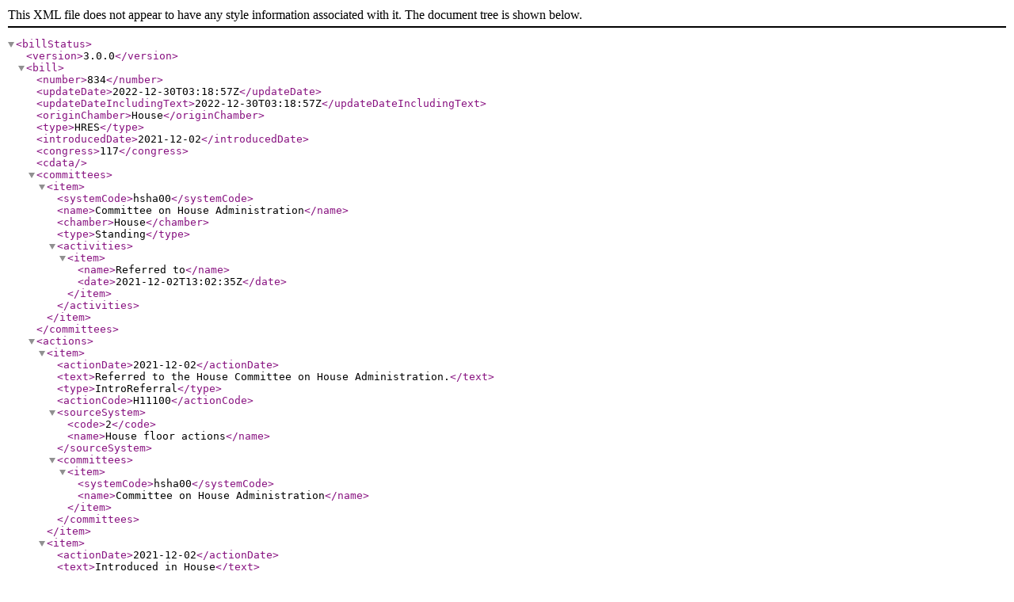

--- FILE ---
content_type: text/xml
request_url: https://www.govinfo.gov/bulkdata/BILLSTATUS/117/hres/BILLSTATUS-117hres834.xml
body_size: 3590
content:
<?xml version="1.0" encoding="utf-8" standalone="no"?>
<billStatus>
  <version>3.0.0</version>
  <bill>
    <number>834</number>
    <updateDate>2022-12-30T03:18:57Z</updateDate>
    <updateDateIncludingText>2022-12-30T03:18:57Z</updateDateIncludingText>
    <originChamber>House</originChamber>
    <type>HRES</type>
    <introducedDate>2021-12-02</introducedDate>
    <congress>117</congress>
    <cdata/>
    <committees>
      <item>
        <systemCode>hsha00</systemCode>
        <name>Committee on House Administration</name>
        <chamber>House</chamber>
        <type>Standing</type>
        <activities>
          <item>
            <name>Referred to</name>
            <date>2021-12-02T13:02:35Z</date>
          </item>
        </activities>
      </item>
    </committees>
    <actions>
      <item>
        <actionDate>2021-12-02</actionDate>
        <text>Referred to the House Committee on House Administration.</text>
        <type>IntroReferral</type>
        <actionCode>H11100</actionCode>
        <sourceSystem>
          <code>2</code>
          <name>House floor actions</name>
        </sourceSystem>
        <committees>
          <item>
            <systemCode>hsha00</systemCode>
            <name>Committee on House Administration</name>
          </item>
        </committees>
      </item>
      <item>
        <actionDate>2021-12-02</actionDate>
        <text>Introduced in House</text>
        <type>IntroReferral</type>
        <actionCode>Intro-H</actionCode>
        <sourceSystem>
          <code>9</code>
          <name>Library of Congress</name>
        </sourceSystem>
      </item>
      <item>
        <actionDate>2021-12-02</actionDate>
        <text>Introduced in House</text>
        <type>IntroReferral</type>
        <actionCode>1000</actionCode>
        <sourceSystem>
          <code>9</code>
          <name>Library of Congress</name>
        </sourceSystem>
      </item>
    </actions>
    <sponsors>
      <item>
        <bioguideId>W000808</bioguideId>
        <fullName>Rep. Wilson, Frederica S. [D-FL-24]</fullName>
        <firstName>Frederica</firstName>
        <lastName>Wilson</lastName>
        <party>D</party>
        <state>FL</state>
        <middleName>S.</middleName>
        <district>24</district>
        <isByRequest>N</isByRequest>
      </item>
    </sponsors>
    <cosponsors>
      <item>
        <bioguideId>W000797</bioguideId>
        <fullName>Rep. Wasserman Schultz, Debbie [D-FL-23]</fullName>
        <firstName>Debbie</firstName>
        <lastName>Wasserman Schultz</lastName>
        <party>D</party>
        <state>FL</state>
        <district>23</district>
        <sponsorshipDate>2021-12-02</sponsorshipDate>
        <isOriginalCosponsor>True</isOriginalCosponsor>
      </item>
      <item>
        <bioguideId>L000586</bioguideId>
        <fullName>Rep. Lawson, Al, Jr. [D-FL-5]</fullName>
        <firstName>Al</firstName>
        <lastName>Lawson</lastName>
        <party>D</party>
        <state>FL</state>
        <district>5</district>
        <sponsorshipDate>2021-12-02</sponsorshipDate>
        <isOriginalCosponsor>True</isOriginalCosponsor>
      </item>
      <item>
        <bioguideId>D000627</bioguideId>
        <fullName>Rep. Demings, Val Butler [D-FL-10]</fullName>
        <firstName>Val</firstName>
        <lastName>Demings</lastName>
        <party>D</party>
        <state>FL</state>
        <middleName>Butler</middleName>
        <district>10</district>
        <sponsorshipDate>2021-12-02</sponsorshipDate>
        <isOriginalCosponsor>True</isOriginalCosponsor>
      </item>
      <item>
        <bioguideId>C001066</bioguideId>
        <fullName>Rep. Castor, Kathy [D-FL-14]</fullName>
        <firstName>Kathy</firstName>
        <lastName>Castor</lastName>
        <party>D</party>
        <state>FL</state>
        <district>14</district>
        <sponsorshipDate>2021-12-02</sponsorshipDate>
        <isOriginalCosponsor>True</isOriginalCosponsor>
      </item>
      <item>
        <bioguideId>C001111</bioguideId>
        <fullName>Rep. Crist, Charlie [D-FL-13]</fullName>
        <firstName>Charlie</firstName>
        <lastName>Crist</lastName>
        <party>D</party>
        <state>FL</state>
        <district>13</district>
        <sponsorshipDate>2021-12-02</sponsorshipDate>
        <isOriginalCosponsor>True</isOriginalCosponsor>
      </item>
      <item>
        <bioguideId>D000610</bioguideId>
        <fullName>Rep. Deutch, Theodore E. [D-FL-22]</fullName>
        <firstName>Theodore</firstName>
        <lastName>Deutch</lastName>
        <party>D</party>
        <state>FL</state>
        <middleName>E.</middleName>
        <district>22</district>
        <sponsorshipDate>2021-12-02</sponsorshipDate>
        <isOriginalCosponsor>True</isOriginalCosponsor>
      </item>
      <item>
        <bioguideId>F000462</bioguideId>
        <fullName>Rep. Frankel, Lois [D-FL-21]</fullName>
        <firstName>Lois</firstName>
        <lastName>Frankel</lastName>
        <party>D</party>
        <state>FL</state>
        <district>21</district>
        <sponsorshipDate>2021-12-02</sponsorshipDate>
        <isOriginalCosponsor>True</isOriginalCosponsor>
      </item>
      <item>
        <bioguideId>M001202</bioguideId>
        <fullName>Rep. Murphy, Stephanie N. [D-FL-7]</fullName>
        <firstName>Stephanie</firstName>
        <lastName>Murphy</lastName>
        <party>D</party>
        <state>FL</state>
        <middleName>N.</middleName>
        <district>7</district>
        <sponsorshipDate>2021-12-02</sponsorshipDate>
        <isOriginalCosponsor>True</isOriginalCosponsor>
      </item>
      <item>
        <bioguideId>S001200</bioguideId>
        <fullName>Rep. Soto, Darren [D-FL-9]</fullName>
        <firstName>Darren</firstName>
        <lastName>Soto</lastName>
        <party>D</party>
        <state>FL</state>
        <district>9</district>
        <sponsorshipDate>2021-12-02</sponsorshipDate>
        <isOriginalCosponsor>True</isOriginalCosponsor>
      </item>
      <item>
        <bioguideId>C000537</bioguideId>
        <fullName>Rep. Clyburn, James E. [D-SC-6]</fullName>
        <firstName>JAMES</firstName>
        <lastName>CLYBURN</lastName>
        <party>D</party>
        <state>SC</state>
        <middleName>E.</middleName>
        <district>6</district>
        <sponsorshipDate>2021-12-02</sponsorshipDate>
        <isOriginalCosponsor>True</isOriginalCosponsor>
      </item>
      <item>
        <bioguideId>B001281</bioguideId>
        <fullName>Rep. Beatty, Joyce [D-OH-3]</fullName>
        <firstName>Joyce</firstName>
        <lastName>Beatty</lastName>
        <party>D</party>
        <state>OH</state>
        <district>3</district>
        <sponsorshipDate>2021-12-02</sponsorshipDate>
        <isOriginalCosponsor>True</isOriginalCosponsor>
      </item>
      <item>
        <bioguideId>S001157</bioguideId>
        <fullName>Rep. Scott, David [D-GA-13]</fullName>
        <firstName>David</firstName>
        <lastName>Scott</lastName>
        <party>D</party>
        <state>GA</state>
        <district>13</district>
        <sponsorshipDate>2021-12-02</sponsorshipDate>
        <isOriginalCosponsor>True</isOriginalCosponsor>
      </item>
      <item>
        <bioguideId>W000187</bioguideId>
        <fullName>Rep. Waters, Maxine [D-CA-43]</fullName>
        <firstName>MAXINE</firstName>
        <lastName>WATERS</lastName>
        <party>D</party>
        <state>CA</state>
        <district>43</district>
        <sponsorshipDate>2021-12-02</sponsorshipDate>
        <isOriginalCosponsor>True</isOriginalCosponsor>
      </item>
      <item>
        <bioguideId>M001137</bioguideId>
        <fullName>Rep. Meeks, Gregory W. [D-NY-5]</fullName>
        <firstName>GREGORY</firstName>
        <lastName>MEEKS</lastName>
        <party>D</party>
        <state>NY</state>
        <middleName>W.</middleName>
        <district>5</district>
        <sponsorshipDate>2021-12-02</sponsorshipDate>
        <isOriginalCosponsor>True</isOriginalCosponsor>
      </item>
      <item>
        <bioguideId>J000126</bioguideId>
        <fullName>Rep. Johnson, Eddie Bernice [D-TX-30]</fullName>
        <firstName>EDDIE</firstName>
        <lastName>JOHNSON</lastName>
        <party>D</party>
        <state>TX</state>
        <middleName>BERNICE</middleName>
        <district>30</district>
        <sponsorshipDate>2021-12-02</sponsorshipDate>
        <isOriginalCosponsor>True</isOriginalCosponsor>
      </item>
      <item>
        <bioguideId>T000193</bioguideId>
        <fullName>Rep. Thompson, Bennie G. [D-MS-2]</fullName>
        <firstName>BENNIE</firstName>
        <lastName>THOMPSON</lastName>
        <party>D</party>
        <state>MS</state>
        <district>2</district>
        <sponsorshipDate>2021-12-02</sponsorshipDate>
        <isOriginalCosponsor>True</isOriginalCosponsor>
      </item>
      <item>
        <bioguideId>D000216</bioguideId>
        <fullName>Rep. DeLauro, Rosa L. [D-CT-3]</fullName>
        <firstName>ROSA</firstName>
        <lastName>DELAURO</lastName>
        <party>D</party>
        <state>CT</state>
        <district>3</district>
        <sponsorshipDate>2021-12-02</sponsorshipDate>
        <isOriginalCosponsor>True</isOriginalCosponsor>
      </item>
      <item>
        <bioguideId>M000312</bioguideId>
        <fullName>Rep. McGovern, James P. [D-MA-2]</fullName>
        <firstName>JAMES</firstName>
        <lastName>MCGOVERN</lastName>
        <party>D</party>
        <state>MA</state>
        <middleName>P.</middleName>
        <district>2</district>
        <sponsorshipDate>2021-12-02</sponsorshipDate>
        <isOriginalCosponsor>True</isOriginalCosponsor>
      </item>
      <item>
        <bioguideId>J000294</bioguideId>
        <fullName>Rep. Jeffries, Hakeem S. [D-NY-8]</fullName>
        <firstName>Hakeem</firstName>
        <lastName>Jeffries</lastName>
        <party>D</party>
        <state>NY</state>
        <middleName>S.</middleName>
        <district>8</district>
        <sponsorshipDate>2021-12-02</sponsorshipDate>
        <isOriginalCosponsor>True</isOriginalCosponsor>
      </item>
      <item>
        <bioguideId>S001185</bioguideId>
        <fullName>Rep. Sewell, Terri A. [D-AL-7]</fullName>
        <firstName>Terri</firstName>
        <lastName>Sewell</lastName>
        <party>D</party>
        <state>AL</state>
        <middleName>A.</middleName>
        <district>7</district>
        <sponsorshipDate>2021-12-02</sponsorshipDate>
        <isOriginalCosponsor>True</isOriginalCosponsor>
      </item>
      <item>
        <bioguideId>C001125</bioguideId>
        <fullName>Rep. Carter, Troy [D-LA-2]</fullName>
        <firstName>Troy</firstName>
        <lastName>Carter</lastName>
        <party>D</party>
        <state>LA</state>
        <district>2</district>
        <sponsorshipDate>2021-12-02</sponsorshipDate>
        <isOriginalCosponsor>True</isOriginalCosponsor>
      </item>
      <item>
        <bioguideId>W000788</bioguideId>
        <fullName>Rep. Williams, Nikema [D-GA-5]</fullName>
        <firstName>Nikema</firstName>
        <lastName>Williams</lastName>
        <party>D</party>
        <state>GA</state>
        <district>5</district>
        <sponsorshipDate>2021-12-02</sponsorshipDate>
        <isOriginalCosponsor>True</isOriginalCosponsor>
      </item>
      <item>
        <bioguideId>C001072</bioguideId>
        <fullName>Rep. Carson, Andre [D-IN-7]</fullName>
        <firstName>Andre</firstName>
        <lastName>Carson</lastName>
        <party>D</party>
        <state>IN</state>
        <district>7</district>
        <sponsorshipDate>2021-12-02</sponsorshipDate>
        <isOriginalCosponsor>True</isOriginalCosponsor>
      </item>
      <item>
        <bioguideId>D000096</bioguideId>
        <fullName>Rep. Davis, Danny K. [D-IL-7]</fullName>
        <firstName>DANNY</firstName>
        <lastName>DAVIS</lastName>
        <party>D</party>
        <state>IL</state>
        <middleName>K.</middleName>
        <district>7</district>
        <sponsorshipDate>2021-12-02</sponsorshipDate>
        <isOriginalCosponsor>True</isOriginalCosponsor>
      </item>
      <item>
        <bioguideId>M001160</bioguideId>
        <fullName>Rep. Moore, Gwen [D-WI-4]</fullName>
        <firstName>Gwen</firstName>
        <lastName>Moore</lastName>
        <party>D</party>
        <state>WI</state>
        <district>4</district>
        <sponsorshipDate>2021-12-02</sponsorshipDate>
        <isOriginalCosponsor>True</isOriginalCosponsor>
      </item>
      <item>
        <bioguideId>H001066</bioguideId>
        <fullName>Rep. Horsford, Steven [D-NV-4]</fullName>
        <firstName>Steven</firstName>
        <lastName>Horsford</lastName>
        <party>D</party>
        <state>NV</state>
        <district>4</district>
        <sponsorshipDate>2021-12-02</sponsorshipDate>
        <isOriginalCosponsor>True</isOriginalCosponsor>
      </item>
      <item>
        <bioguideId>R000577</bioguideId>
        <fullName>Rep. Ryan, Tim [D-OH-13]</fullName>
        <firstName>TIM</firstName>
        <lastName>RYAN</lastName>
        <party>D</party>
        <state>OH</state>
        <district>13</district>
        <sponsorshipDate>2021-12-02</sponsorshipDate>
        <isOriginalCosponsor>True</isOriginalCosponsor>
      </item>
      <item>
        <bioguideId>M000087</bioguideId>
        <fullName>Rep. Maloney, Carolyn B. [D-NY-12]</fullName>
        <firstName>CAROLYN</firstName>
        <lastName>MALONEY</lastName>
        <party>D</party>
        <state>NY</state>
        <middleName>B.</middleName>
        <district>12</district>
        <sponsorshipDate>2021-12-02</sponsorshipDate>
        <isOriginalCosponsor>True</isOriginalCosponsor>
      </item>
      <item>
        <bioguideId>B001223</bioguideId>
        <fullName>Rep. Bowman, Jamaal [D-NY-16]</fullName>
        <firstName>Jamaal</firstName>
        <lastName>Bowman</lastName>
        <party>D</party>
        <state>NY</state>
        <district>16</district>
        <sponsorshipDate>2021-12-02</sponsorshipDate>
        <isOriginalCosponsor>True</isOriginalCosponsor>
      </item>
      <item>
        <bioguideId>C001067</bioguideId>
        <fullName>Rep. Clarke, Yvette D. [D-NY-9]</fullName>
        <firstName>Yvette</firstName>
        <lastName>Clarke</lastName>
        <party>D</party>
        <state>NY</state>
        <middleName>D.</middleName>
        <district>9</district>
        <sponsorshipDate>2021-12-02</sponsorshipDate>
        <isOriginalCosponsor>True</isOriginalCosponsor>
      </item>
      <item>
        <bioguideId>S001145</bioguideId>
        <fullName>Rep. Schakowsky, Janice D. [D-IL-9]</fullName>
        <firstName>JANICE</firstName>
        <lastName>SCHAKOWSKY</lastName>
        <party>D</party>
        <state>IL</state>
        <middleName>D.</middleName>
        <district>9</district>
        <sponsorshipDate>2021-12-02</sponsorshipDate>
        <isOriginalCosponsor>True</isOriginalCosponsor>
      </item>
      <item>
        <bioguideId>A000370</bioguideId>
        <fullName>Rep. Adams, Alma S. [D-NC-12]</fullName>
        <firstName>Alma</firstName>
        <lastName>Adams</lastName>
        <party>D</party>
        <state>NC</state>
        <middleName>S.</middleName>
        <district>12</district>
        <sponsorshipDate>2021-12-02</sponsorshipDate>
        <isOriginalCosponsor>True</isOriginalCosponsor>
      </item>
      <item>
        <bioguideId>M001143</bioguideId>
        <fullName>Rep. McCollum, Betty [D-MN-4]</fullName>
        <firstName>BETTY</firstName>
        <lastName>MCCOLLUM</lastName>
        <party>D</party>
        <state>MN</state>
        <district>4</district>
        <sponsorshipDate>2021-12-02</sponsorshipDate>
        <isOriginalCosponsor>True</isOriginalCosponsor>
      </item>
      <item>
        <bioguideId>J000288</bioguideId>
        <fullName>Rep. Johnson, Henry C. "Hank," Jr. [D-GA-4]</fullName>
        <firstName>Henry</firstName>
        <lastName>Johnson</lastName>
        <party>D</party>
        <state>GA</state>
        <middleName>C. "Hank"</middleName>
        <district>4</district>
        <sponsorshipDate>2021-12-02</sponsorshipDate>
        <isOriginalCosponsor>True</isOriginalCosponsor>
      </item>
      <item>
        <bioguideId>B000490</bioguideId>
        <fullName>Rep. Bishop, Sanford D., Jr. [D-GA-2]</fullName>
        <firstName>SANFORD</firstName>
        <lastName>BISHOP</lastName>
        <party>D</party>
        <state>GA</state>
        <middleName>D.</middleName>
        <district>2</district>
        <sponsorshipDate>2021-12-02</sponsorshipDate>
        <isOriginalCosponsor>True</isOriginalCosponsor>
      </item>
      <item>
        <bioguideId>J000032</bioguideId>
        <fullName>Rep. Jackson Lee, Sheila [D-TX-18]</fullName>
        <firstName>SHEILA</firstName>
        <lastName>JACKSON LEE</lastName>
        <party>D</party>
        <state>TX</state>
        <district>18</district>
        <sponsorshipDate>2021-12-02</sponsorshipDate>
        <isOriginalCosponsor>True</isOriginalCosponsor>
      </item>
      <item>
        <bioguideId>C001061</bioguideId>
        <fullName>Rep. Cleaver, Emanuel [D-MO-5]</fullName>
        <firstName>Emanuel</firstName>
        <lastName>Cleaver</lastName>
        <party>D</party>
        <state>MO</state>
        <district>5</district>
        <sponsorshipDate>2021-12-02</sponsorshipDate>
        <isOriginalCosponsor>True</isOriginalCosponsor>
      </item>
      <item>
        <bioguideId>P000604</bioguideId>
        <fullName>Rep. Payne, Donald M., Jr. [D-NJ-10]</fullName>
        <firstName>Donald</firstName>
        <lastName>Payne</lastName>
        <party>D</party>
        <state>NJ</state>
        <middleName>M.</middleName>
        <district>10</district>
        <sponsorshipDate>2021-12-02</sponsorshipDate>
        <isOriginalCosponsor>True</isOriginalCosponsor>
      </item>
      <item>
        <bioguideId>E000296</bioguideId>
        <fullName>Rep. Evans, Dwight [D-PA-3]</fullName>
        <firstName>Dwight</firstName>
        <lastName>Evans</lastName>
        <party>D</party>
        <state>PA</state>
        <district>3</district>
        <sponsorshipDate>2021-12-02</sponsorshipDate>
        <isOriginalCosponsor>True</isOriginalCosponsor>
      </item>
      <item>
        <bioguideId>L000551</bioguideId>
        <fullName>Rep. Lee, Barbara [D-CA-13]</fullName>
        <firstName>BARBARA</firstName>
        <lastName>LEE</lastName>
        <party>D</party>
        <state>CA</state>
        <district>13</district>
        <sponsorshipDate>2021-12-02</sponsorshipDate>
        <isOriginalCosponsor>True</isOriginalCosponsor>
      </item>
      <item>
        <bioguideId>R000515</bioguideId>
        <fullName>Rep. Rush, Bobby L. [D-IL-1]</fullName>
        <firstName>BOBBY</firstName>
        <lastName>RUSH</lastName>
        <party>D</party>
        <state>IL</state>
        <middleName>L.</middleName>
        <district>1</district>
        <sponsorshipDate>2021-12-02</sponsorshipDate>
        <isOriginalCosponsor>True</isOriginalCosponsor>
      </item>
      <item>
        <bioguideId>B001313</bioguideId>
        <fullName>Rep. Brown, Shontel M. [D-OH-11]</fullName>
        <firstName>Shontel</firstName>
        <lastName>Brown</lastName>
        <party>D</party>
        <state>OH</state>
        <middleName>M.</middleName>
        <district>11</district>
        <sponsorshipDate>2021-12-02</sponsorshipDate>
        <isOriginalCosponsor>True</isOriginalCosponsor>
      </item>
      <item>
        <bioguideId>P000610</bioguideId>
        <fullName>Del. Plaskett, Stacey E. [D-VI-At Large]</fullName>
        <firstName>Stacey</firstName>
        <lastName>Plaskett</lastName>
        <party>D</party>
        <state>VI</state>
        <middleName>E.</middleName>
        <district>0</district>
        <sponsorshipDate>2021-12-07</sponsorshipDate>
        <isOriginalCosponsor>False</isOriginalCosponsor>
      </item>
      <item>
        <bioguideId>S000168</bioguideId>
        <fullName>Rep. Salazar, Maria Elvira [R-FL-27]</fullName>
        <firstName>Maria</firstName>
        <lastName>Salazar</lastName>
        <party>R</party>
        <state>FL</state>
        <middleName>Elvira</middleName>
        <district>27</district>
        <sponsorshipDate>2021-12-07</sponsorshipDate>
        <isOriginalCosponsor>False</isOriginalCosponsor>
      </item>
      <item>
        <bioguideId>E000215</bioguideId>
        <fullName>Rep. Eshoo, Anna G. [D-CA-18]</fullName>
        <firstName>ANNA</firstName>
        <lastName>ESHOO</lastName>
        <party>D</party>
        <state>CA</state>
        <middleName>G.</middleName>
        <district>18</district>
        <sponsorshipDate>2021-12-07</sponsorshipDate>
        <isOriginalCosponsor>False</isOriginalCosponsor>
      </item>
    </cosponsors>
    <policyArea>
      <name>Congress</name>
    </policyArea>
    <subjects>
      <legislativeSubjects/>
      <policyArea>
        <name>Congress</name>
      </policyArea>
    </subjects>
    <summaries>
      <summary>
        <versionCode>00</versionCode>
        <actionDate>2021-12-02</actionDate>
        <actionDesc>Introduced in House</actionDesc>
        <updateDate>2021-12-17T15:06:26Z</updateDate>
        <text><![CDATA[ <p>This resolution honors the life and legacy of Congresswoman Carrie Meek.</p>]]></text>
      </summary>
    </summaries>
    <title>Honoring the life and legacy of Congresswoman Carrie Pittman Meek and commending her for her devotion to the Nation and its ideals.</title>
    <titles>
      <item>
        <titleType>Display Title</titleType>
        <title>Honoring the life and legacy of Congresswoman Carrie Pittman Meek and commending her for her devotion to the Nation and its ideals.</title>
      </item>
      <item>
        <titleType>Official Title as Introduced</titleType>
        <title>Honoring the life and legacy of Congresswoman Carrie Pittman Meek and commending her for her devotion to the Nation and its ideals.</title>
        <billTextVersionName>Introduced in House</billTextVersionName>
        <billTextVersionCode>IH</billTextVersionCode>
      </item>
    </titles>
    <textVersions>
      <item>
        <type>Introduced in House</type>
        <date>2021-12-02T05:00:00Z</date>
        <formats>
          <item>
            <url>https://www.govinfo.gov/content/pkg/BILLS-117hres834ih/xml/BILLS-117hres834ih.xml</url>
          </item>
        </formats>
      </item>
    </textVersions>
    <latestAction>
      <actionDate>2021-12-02</actionDate>
      <text>Referred to the House Committee on House Administration.</text>
    </latestAction>
  </bill>
  <dublinCore xmlns:dc="http://purl.org/dc/elements/1.1/">
    <dc:format>text/xml</dc:format>
    <dc:language>EN</dc:language>
    <dc:rights>Pursuant to Title 17 Section 105 of the United States Code, this file is not subject to copyright protection and is in the public domain.</dc:rights>
    <dc:contributor>Congressional Research Service, Library of Congress</dc:contributor>
    <dc:description>This file contains bill summaries and statuses for federal legislation. A bill summary describes the most significant provisions of a piece of legislation and details the effects the legislative text may have on current law and federal programs. Bill summaries are authored by the Congressional Research Service (CRS) of the Library of Congress. As stated in Public Law 91-510 (2 USC 166 (d)(6)), one of the duties of CRS is "to prepare summaries and digests of bills and resolutions of a public general nature introduced in the Senate or House of Representatives". For more information, refer to the User Guide that accompanies this file.</dc:description>
  </dublinCore>
</billStatus>
